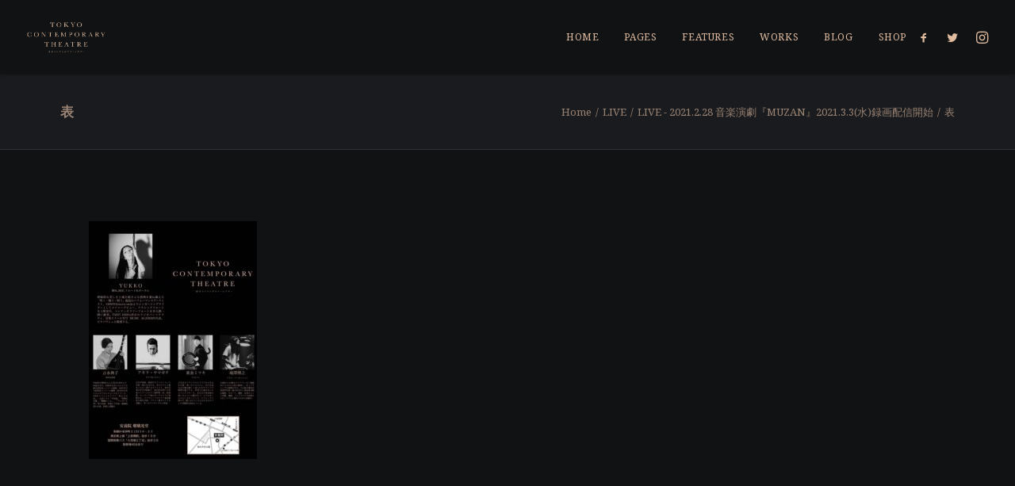

--- FILE ---
content_type: text/html; charset=UTF-8
request_url: http://t-c-t.jp/archives/74557/%E8%A1%A8
body_size: 18086
content:
<!DOCTYPE html>
<html class="no-touch" lang="ja" xmlns="http://www.w3.org/1999/xhtml">
<head>
<meta http-equiv="Content-Type" content="text/html; charset=UTF-8">
<meta name="viewport" content="width=device-width, initial-scale=1">
<link rel="profile" href="http://gmpg.org/xfn/11">
<link rel="pingback" href="http://t-c-t.jp/xmlrpc.php">
<title>表 &#8211; 東京コンテンポラリーシアター</title>
<meta name='robots' content='max-image-preview:large' />
<link rel='dns-prefetch' href='//webfonts.xserver.jp' />
<link rel='dns-prefetch' href='//www.googletagmanager.com' />
<link rel='dns-prefetch' href='//fonts.googleapis.com' />
<link rel="alternate" type="application/rss+xml" title="東京コンテンポラリーシアター &raquo; フィード" href="http://t-c-t.jp/feed" />
<link rel="alternate" type="application/rss+xml" title="東京コンテンポラリーシアター &raquo; コメントフィード" href="http://t-c-t.jp/comments/feed" />
<script type="text/javascript">
window._wpemojiSettings = {"baseUrl":"https:\/\/s.w.org\/images\/core\/emoji\/14.0.0\/72x72\/","ext":".png","svgUrl":"https:\/\/s.w.org\/images\/core\/emoji\/14.0.0\/svg\/","svgExt":".svg","source":{"concatemoji":"http:\/\/t-c-t.jp\/wp-includes\/js\/wp-emoji-release.min.js?ver=6.3.1"}};
/*! This file is auto-generated */
!function(i,n){var o,s,e;function c(e){try{var t={supportTests:e,timestamp:(new Date).valueOf()};sessionStorage.setItem(o,JSON.stringify(t))}catch(e){}}function p(e,t,n){e.clearRect(0,0,e.canvas.width,e.canvas.height),e.fillText(t,0,0);var t=new Uint32Array(e.getImageData(0,0,e.canvas.width,e.canvas.height).data),r=(e.clearRect(0,0,e.canvas.width,e.canvas.height),e.fillText(n,0,0),new Uint32Array(e.getImageData(0,0,e.canvas.width,e.canvas.height).data));return t.every(function(e,t){return e===r[t]})}function u(e,t,n){switch(t){case"flag":return n(e,"\ud83c\udff3\ufe0f\u200d\u26a7\ufe0f","\ud83c\udff3\ufe0f\u200b\u26a7\ufe0f")?!1:!n(e,"\ud83c\uddfa\ud83c\uddf3","\ud83c\uddfa\u200b\ud83c\uddf3")&&!n(e,"\ud83c\udff4\udb40\udc67\udb40\udc62\udb40\udc65\udb40\udc6e\udb40\udc67\udb40\udc7f","\ud83c\udff4\u200b\udb40\udc67\u200b\udb40\udc62\u200b\udb40\udc65\u200b\udb40\udc6e\u200b\udb40\udc67\u200b\udb40\udc7f");case"emoji":return!n(e,"\ud83e\udef1\ud83c\udffb\u200d\ud83e\udef2\ud83c\udfff","\ud83e\udef1\ud83c\udffb\u200b\ud83e\udef2\ud83c\udfff")}return!1}function f(e,t,n){var r="undefined"!=typeof WorkerGlobalScope&&self instanceof WorkerGlobalScope?new OffscreenCanvas(300,150):i.createElement("canvas"),a=r.getContext("2d",{willReadFrequently:!0}),o=(a.textBaseline="top",a.font="600 32px Arial",{});return e.forEach(function(e){o[e]=t(a,e,n)}),o}function t(e){var t=i.createElement("script");t.src=e,t.defer=!0,i.head.appendChild(t)}"undefined"!=typeof Promise&&(o="wpEmojiSettingsSupports",s=["flag","emoji"],n.supports={everything:!0,everythingExceptFlag:!0},e=new Promise(function(e){i.addEventListener("DOMContentLoaded",e,{once:!0})}),new Promise(function(t){var n=function(){try{var e=JSON.parse(sessionStorage.getItem(o));if("object"==typeof e&&"number"==typeof e.timestamp&&(new Date).valueOf()<e.timestamp+604800&&"object"==typeof e.supportTests)return e.supportTests}catch(e){}return null}();if(!n){if("undefined"!=typeof Worker&&"undefined"!=typeof OffscreenCanvas&&"undefined"!=typeof URL&&URL.createObjectURL&&"undefined"!=typeof Blob)try{var e="postMessage("+f.toString()+"("+[JSON.stringify(s),u.toString(),p.toString()].join(",")+"));",r=new Blob([e],{type:"text/javascript"}),a=new Worker(URL.createObjectURL(r),{name:"wpTestEmojiSupports"});return void(a.onmessage=function(e){c(n=e.data),a.terminate(),t(n)})}catch(e){}c(n=f(s,u,p))}t(n)}).then(function(e){for(var t in e)n.supports[t]=e[t],n.supports.everything=n.supports.everything&&n.supports[t],"flag"!==t&&(n.supports.everythingExceptFlag=n.supports.everythingExceptFlag&&n.supports[t]);n.supports.everythingExceptFlag=n.supports.everythingExceptFlag&&!n.supports.flag,n.DOMReady=!1,n.readyCallback=function(){n.DOMReady=!0}}).then(function(){return e}).then(function(){var e;n.supports.everything||(n.readyCallback(),(e=n.source||{}).concatemoji?t(e.concatemoji):e.wpemoji&&e.twemoji&&(t(e.twemoji),t(e.wpemoji)))}))}((window,document),window._wpemojiSettings);
</script>
<style type="text/css">
img.wp-smiley,
img.emoji {
	display: inline !important;
	border: none !important;
	box-shadow: none !important;
	height: 1em !important;
	width: 1em !important;
	margin: 0 0.07em !important;
	vertical-align: -0.1em !important;
	background: none !important;
	padding: 0 !important;
}
</style>
	<link rel='stylesheet' id='sbi_styles-css' href='http://t-c-t.jp/wp-content/plugins/instagram-feed/css/sbi-styles.min.css?ver=6.8.0' type='text/css' media='all' />
<link rel='stylesheet' id='wp-block-library-css' href='http://t-c-t.jp/wp-includes/css/dist/block-library/style.min.css?ver=6.3.1' type='text/css' media='all' />
<style id='classic-theme-styles-inline-css' type='text/css'>
/*! This file is auto-generated */
.wp-block-button__link{color:#fff;background-color:#32373c;border-radius:9999px;box-shadow:none;text-decoration:none;padding:calc(.667em + 2px) calc(1.333em + 2px);font-size:1.125em}.wp-block-file__button{background:#32373c;color:#fff;text-decoration:none}
</style>
<style id='global-styles-inline-css' type='text/css'>
body{--wp--preset--color--black: #000000;--wp--preset--color--cyan-bluish-gray: #abb8c3;--wp--preset--color--white: #ffffff;--wp--preset--color--pale-pink: #f78da7;--wp--preset--color--vivid-red: #cf2e2e;--wp--preset--color--luminous-vivid-orange: #ff6900;--wp--preset--color--luminous-vivid-amber: #fcb900;--wp--preset--color--light-green-cyan: #7bdcb5;--wp--preset--color--vivid-green-cyan: #00d084;--wp--preset--color--pale-cyan-blue: #8ed1fc;--wp--preset--color--vivid-cyan-blue: #0693e3;--wp--preset--color--vivid-purple: #9b51e0;--wp--preset--gradient--vivid-cyan-blue-to-vivid-purple: linear-gradient(135deg,rgba(6,147,227,1) 0%,rgb(155,81,224) 100%);--wp--preset--gradient--light-green-cyan-to-vivid-green-cyan: linear-gradient(135deg,rgb(122,220,180) 0%,rgb(0,208,130) 100%);--wp--preset--gradient--luminous-vivid-amber-to-luminous-vivid-orange: linear-gradient(135deg,rgba(252,185,0,1) 0%,rgba(255,105,0,1) 100%);--wp--preset--gradient--luminous-vivid-orange-to-vivid-red: linear-gradient(135deg,rgba(255,105,0,1) 0%,rgb(207,46,46) 100%);--wp--preset--gradient--very-light-gray-to-cyan-bluish-gray: linear-gradient(135deg,rgb(238,238,238) 0%,rgb(169,184,195) 100%);--wp--preset--gradient--cool-to-warm-spectrum: linear-gradient(135deg,rgb(74,234,220) 0%,rgb(151,120,209) 20%,rgb(207,42,186) 40%,rgb(238,44,130) 60%,rgb(251,105,98) 80%,rgb(254,248,76) 100%);--wp--preset--gradient--blush-light-purple: linear-gradient(135deg,rgb(255,206,236) 0%,rgb(152,150,240) 100%);--wp--preset--gradient--blush-bordeaux: linear-gradient(135deg,rgb(254,205,165) 0%,rgb(254,45,45) 50%,rgb(107,0,62) 100%);--wp--preset--gradient--luminous-dusk: linear-gradient(135deg,rgb(255,203,112) 0%,rgb(199,81,192) 50%,rgb(65,88,208) 100%);--wp--preset--gradient--pale-ocean: linear-gradient(135deg,rgb(255,245,203) 0%,rgb(182,227,212) 50%,rgb(51,167,181) 100%);--wp--preset--gradient--electric-grass: linear-gradient(135deg,rgb(202,248,128) 0%,rgb(113,206,126) 100%);--wp--preset--gradient--midnight: linear-gradient(135deg,rgb(2,3,129) 0%,rgb(40,116,252) 100%);--wp--preset--font-size--small: 13px;--wp--preset--font-size--medium: 20px;--wp--preset--font-size--large: 36px;--wp--preset--font-size--x-large: 42px;--wp--preset--spacing--20: 0.44rem;--wp--preset--spacing--30: 0.67rem;--wp--preset--spacing--40: 1rem;--wp--preset--spacing--50: 1.5rem;--wp--preset--spacing--60: 2.25rem;--wp--preset--spacing--70: 3.38rem;--wp--preset--spacing--80: 5.06rem;--wp--preset--shadow--natural: 6px 6px 9px rgba(0, 0, 0, 0.2);--wp--preset--shadow--deep: 12px 12px 50px rgba(0, 0, 0, 0.4);--wp--preset--shadow--sharp: 6px 6px 0px rgba(0, 0, 0, 0.2);--wp--preset--shadow--outlined: 6px 6px 0px -3px rgba(255, 255, 255, 1), 6px 6px rgba(0, 0, 0, 1);--wp--preset--shadow--crisp: 6px 6px 0px rgba(0, 0, 0, 1);}:where(.is-layout-flex){gap: 0.5em;}:where(.is-layout-grid){gap: 0.5em;}body .is-layout-flow > .alignleft{float: left;margin-inline-start: 0;margin-inline-end: 2em;}body .is-layout-flow > .alignright{float: right;margin-inline-start: 2em;margin-inline-end: 0;}body .is-layout-flow > .aligncenter{margin-left: auto !important;margin-right: auto !important;}body .is-layout-constrained > .alignleft{float: left;margin-inline-start: 0;margin-inline-end: 2em;}body .is-layout-constrained > .alignright{float: right;margin-inline-start: 2em;margin-inline-end: 0;}body .is-layout-constrained > .aligncenter{margin-left: auto !important;margin-right: auto !important;}body .is-layout-constrained > :where(:not(.alignleft):not(.alignright):not(.alignfull)){max-width: var(--wp--style--global--content-size);margin-left: auto !important;margin-right: auto !important;}body .is-layout-constrained > .alignwide{max-width: var(--wp--style--global--wide-size);}body .is-layout-flex{display: flex;}body .is-layout-flex{flex-wrap: wrap;align-items: center;}body .is-layout-flex > *{margin: 0;}body .is-layout-grid{display: grid;}body .is-layout-grid > *{margin: 0;}:where(.wp-block-columns.is-layout-flex){gap: 2em;}:where(.wp-block-columns.is-layout-grid){gap: 2em;}:where(.wp-block-post-template.is-layout-flex){gap: 1.25em;}:where(.wp-block-post-template.is-layout-grid){gap: 1.25em;}.has-black-color{color: var(--wp--preset--color--black) !important;}.has-cyan-bluish-gray-color{color: var(--wp--preset--color--cyan-bluish-gray) !important;}.has-white-color{color: var(--wp--preset--color--white) !important;}.has-pale-pink-color{color: var(--wp--preset--color--pale-pink) !important;}.has-vivid-red-color{color: var(--wp--preset--color--vivid-red) !important;}.has-luminous-vivid-orange-color{color: var(--wp--preset--color--luminous-vivid-orange) !important;}.has-luminous-vivid-amber-color{color: var(--wp--preset--color--luminous-vivid-amber) !important;}.has-light-green-cyan-color{color: var(--wp--preset--color--light-green-cyan) !important;}.has-vivid-green-cyan-color{color: var(--wp--preset--color--vivid-green-cyan) !important;}.has-pale-cyan-blue-color{color: var(--wp--preset--color--pale-cyan-blue) !important;}.has-vivid-cyan-blue-color{color: var(--wp--preset--color--vivid-cyan-blue) !important;}.has-vivid-purple-color{color: var(--wp--preset--color--vivid-purple) !important;}.has-black-background-color{background-color: var(--wp--preset--color--black) !important;}.has-cyan-bluish-gray-background-color{background-color: var(--wp--preset--color--cyan-bluish-gray) !important;}.has-white-background-color{background-color: var(--wp--preset--color--white) !important;}.has-pale-pink-background-color{background-color: var(--wp--preset--color--pale-pink) !important;}.has-vivid-red-background-color{background-color: var(--wp--preset--color--vivid-red) !important;}.has-luminous-vivid-orange-background-color{background-color: var(--wp--preset--color--luminous-vivid-orange) !important;}.has-luminous-vivid-amber-background-color{background-color: var(--wp--preset--color--luminous-vivid-amber) !important;}.has-light-green-cyan-background-color{background-color: var(--wp--preset--color--light-green-cyan) !important;}.has-vivid-green-cyan-background-color{background-color: var(--wp--preset--color--vivid-green-cyan) !important;}.has-pale-cyan-blue-background-color{background-color: var(--wp--preset--color--pale-cyan-blue) !important;}.has-vivid-cyan-blue-background-color{background-color: var(--wp--preset--color--vivid-cyan-blue) !important;}.has-vivid-purple-background-color{background-color: var(--wp--preset--color--vivid-purple) !important;}.has-black-border-color{border-color: var(--wp--preset--color--black) !important;}.has-cyan-bluish-gray-border-color{border-color: var(--wp--preset--color--cyan-bluish-gray) !important;}.has-white-border-color{border-color: var(--wp--preset--color--white) !important;}.has-pale-pink-border-color{border-color: var(--wp--preset--color--pale-pink) !important;}.has-vivid-red-border-color{border-color: var(--wp--preset--color--vivid-red) !important;}.has-luminous-vivid-orange-border-color{border-color: var(--wp--preset--color--luminous-vivid-orange) !important;}.has-luminous-vivid-amber-border-color{border-color: var(--wp--preset--color--luminous-vivid-amber) !important;}.has-light-green-cyan-border-color{border-color: var(--wp--preset--color--light-green-cyan) !important;}.has-vivid-green-cyan-border-color{border-color: var(--wp--preset--color--vivid-green-cyan) !important;}.has-pale-cyan-blue-border-color{border-color: var(--wp--preset--color--pale-cyan-blue) !important;}.has-vivid-cyan-blue-border-color{border-color: var(--wp--preset--color--vivid-cyan-blue) !important;}.has-vivid-purple-border-color{border-color: var(--wp--preset--color--vivid-purple) !important;}.has-vivid-cyan-blue-to-vivid-purple-gradient-background{background: var(--wp--preset--gradient--vivid-cyan-blue-to-vivid-purple) !important;}.has-light-green-cyan-to-vivid-green-cyan-gradient-background{background: var(--wp--preset--gradient--light-green-cyan-to-vivid-green-cyan) !important;}.has-luminous-vivid-amber-to-luminous-vivid-orange-gradient-background{background: var(--wp--preset--gradient--luminous-vivid-amber-to-luminous-vivid-orange) !important;}.has-luminous-vivid-orange-to-vivid-red-gradient-background{background: var(--wp--preset--gradient--luminous-vivid-orange-to-vivid-red) !important;}.has-very-light-gray-to-cyan-bluish-gray-gradient-background{background: var(--wp--preset--gradient--very-light-gray-to-cyan-bluish-gray) !important;}.has-cool-to-warm-spectrum-gradient-background{background: var(--wp--preset--gradient--cool-to-warm-spectrum) !important;}.has-blush-light-purple-gradient-background{background: var(--wp--preset--gradient--blush-light-purple) !important;}.has-blush-bordeaux-gradient-background{background: var(--wp--preset--gradient--blush-bordeaux) !important;}.has-luminous-dusk-gradient-background{background: var(--wp--preset--gradient--luminous-dusk) !important;}.has-pale-ocean-gradient-background{background: var(--wp--preset--gradient--pale-ocean) !important;}.has-electric-grass-gradient-background{background: var(--wp--preset--gradient--electric-grass) !important;}.has-midnight-gradient-background{background: var(--wp--preset--gradient--midnight) !important;}.has-small-font-size{font-size: var(--wp--preset--font-size--small) !important;}.has-medium-font-size{font-size: var(--wp--preset--font-size--medium) !important;}.has-large-font-size{font-size: var(--wp--preset--font-size--large) !important;}.has-x-large-font-size{font-size: var(--wp--preset--font-size--x-large) !important;}
.wp-block-navigation a:where(:not(.wp-element-button)){color: inherit;}
:where(.wp-block-post-template.is-layout-flex){gap: 1.25em;}:where(.wp-block-post-template.is-layout-grid){gap: 1.25em;}
:where(.wp-block-columns.is-layout-flex){gap: 2em;}:where(.wp-block-columns.is-layout-grid){gap: 2em;}
.wp-block-pullquote{font-size: 1.5em;line-height: 1.6;}
</style>
<link rel='stylesheet' id='uncodefont-google-css' href='//fonts.googleapis.com/css?family=Noto+Serif%3Aregular%2Citalic%2C700%2C700italic&#038;subset=greek%2Cvietnamese%2Ccyrillic%2Cgreek-ext%2Clatin%2Ccyrillic-ext%2Clatin-ext&#038;ver=2.8.5' type='text/css' media='all' />
<link rel='stylesheet' id='uncode-privacy-css' href='http://t-c-t.jp/wp-content/plugins/uncode-privacy/assets/css/uncode-privacy-public.css?ver=2.2.5' type='text/css' media='all' />
<style id='akismet-widget-style-inline-css' type='text/css'>

			.a-stats {
				--akismet-color-mid-green: #357b49;
				--akismet-color-white: #fff;
				--akismet-color-light-grey: #f6f7f7;

				max-width: 350px;
				width: auto;
			}

			.a-stats * {
				all: unset;
				box-sizing: border-box;
			}

			.a-stats strong {
				font-weight: 600;
			}

			.a-stats a.a-stats__link,
			.a-stats a.a-stats__link:visited,
			.a-stats a.a-stats__link:active {
				background: var(--akismet-color-mid-green);
				border: none;
				box-shadow: none;
				border-radius: 8px;
				color: var(--akismet-color-white);
				cursor: pointer;
				display: block;
				font-family: -apple-system, BlinkMacSystemFont, 'Segoe UI', 'Roboto', 'Oxygen-Sans', 'Ubuntu', 'Cantarell', 'Helvetica Neue', sans-serif;
				font-weight: 500;
				padding: 12px;
				text-align: center;
				text-decoration: none;
				transition: all 0.2s ease;
			}

			/* Extra specificity to deal with TwentyTwentyOne focus style */
			.widget .a-stats a.a-stats__link:focus {
				background: var(--akismet-color-mid-green);
				color: var(--akismet-color-white);
				text-decoration: none;
			}

			.a-stats a.a-stats__link:hover {
				filter: brightness(110%);
				box-shadow: 0 4px 12px rgba(0, 0, 0, 0.06), 0 0 2px rgba(0, 0, 0, 0.16);
			}

			.a-stats .count {
				color: var(--akismet-color-white);
				display: block;
				font-size: 1.5em;
				line-height: 1.4;
				padding: 0 13px;
				white-space: nowrap;
			}
		
</style>
<link rel='stylesheet' id='uncode-style-css' href='http://t-c-t.jp/wp-content/themes/uncode/library/css/style.css?ver=3144480' type='text/css' media='all' />
<style id='uncode-style-inline-css' type='text/css'>

@media (min-width: 960px) { .limit-width { max-width: 1200px; margin: auto;}}
.menu-primary ul.menu-smart > li > a, .menu-primary ul.menu-smart li.dropdown > a, .menu-primary ul.menu-smart li.mega-menu > a, .vmenu-container ul.menu-smart > li > a, .vmenu-container ul.menu-smart li.dropdown > a { text-transform: uppercase; }
#changer-back-color { transition: background-color 1000ms cubic-bezier(0.25, 1, 0.5, 1) !important; } #changer-back-color > div { transition: opacity 1000ms cubic-bezier(0.25, 1, 0.5, 1) !important; } body.bg-changer-init.disable-hover .main-wrapper .style-light,  body.bg-changer-init.disable-hover .main-wrapper .style-light h1,  body.bg-changer-init.disable-hover .main-wrapper .style-light h2, body.bg-changer-init.disable-hover .main-wrapper .style-light h3, body.bg-changer-init.disable-hover .main-wrapper .style-light h4, body.bg-changer-init.disable-hover .main-wrapper .style-light h5, body.bg-changer-init.disable-hover .main-wrapper .style-light h6, body.bg-changer-init.disable-hover .main-wrapper .style-light a, body.bg-changer-init.disable-hover .main-wrapper .style-dark, body.bg-changer-init.disable-hover .main-wrapper .style-dark h1, body.bg-changer-init.disable-hover .main-wrapper .style-dark h2, body.bg-changer-init.disable-hover .main-wrapper .style-dark h3, body.bg-changer-init.disable-hover .main-wrapper .style-dark h4, body.bg-changer-init.disable-hover .main-wrapper .style-dark h5, body.bg-changer-init.disable-hover .main-wrapper .style-dark h6, body.bg-changer-init.disable-hover .main-wrapper .style-dark a { transition: color 1000ms cubic-bezier(0.25, 1, 0.5, 1) !important; }
</style>
<link rel='stylesheet' id='uncode-icons-css' href='http://t-c-t.jp/wp-content/themes/uncode/library/css/uncode-icons.css?ver=3144480' type='text/css' media='all' />
<link rel='stylesheet' id='uncode-custom-style-css' href='http://t-c-t.jp/wp-content/themes/uncode/library/css/style-custom.css?ver=3144480' type='text/css' media='all' />
<script type='text/javascript' src='http://t-c-t.jp/wp-includes/js/jquery/jquery.min.js?ver=3.7.0' id='jquery-core-js'></script>
<script type='text/javascript' src='http://t-c-t.jp/wp-includes/js/jquery/jquery-migrate.min.js?ver=3.4.1' id='jquery-migrate-js'></script>
<script type='text/javascript' src='//webfonts.xserver.jp/js/xserverv3.js?fadein=0&#038;ver=2.0.8' id='typesquare_std-js'></script>
<script type='text/javascript' src='/wp-content/themes/uncode/library/js/ai-uncode.js' id='uncodeAI' data-home='/' data-path='/' data-breakpoints-images='258,516,720,1032,1440,2064,2880' id='ai-uncode-js'></script>
<script type='text/javascript' id='uncode-init-js-extra'>
/* <![CDATA[ */
var SiteParameters = {"days":"days","hours":"hours","minutes":"minutes","seconds":"seconds","constant_scroll":"on","scroll_speed":"2","parallax_factor":"0.25","loading":"Loading\u2026","slide_name":"slide","slide_footer":"footer","ajax_url":"http:\/\/t-c-t.jp\/wp-admin\/admin-ajax.php","nonce_adaptive_images":"4a2fa6b11f","nonce_srcset_async":"f6830f2e92","enable_debug":"","block_mobile_videos":"","is_frontend_editor":"","main_width":["1200","px"],"mobile_parallax_allowed":"","listen_for_screen_update":"1","wireframes_plugin_active":"","sticky_elements":"off","lazyload_type":"","resize_quality":"90","register_metadata":"","bg_changer_time":"1000","update_wc_fragments":"1","optimize_shortpixel_image":"","menu_mobile_offcanvas_gap":"45","custom_cursor_selector":"[href], .trigger-overlay, .owl-next, .owl-prev, .owl-dot, input[type=\"submit\"], input[type=\"checkbox\"], button[type=\"submit\"], a[class^=\"ilightbox\"], .ilightbox-thumbnail, .ilightbox-prev, .ilightbox-next, .overlay-close, .unmodal-close, .qty-inset > span, .share-button li, .uncode-post-titles .tmb.tmb-click-area, .btn-link, .tmb-click-row .t-inside, .lg-outer button, .lg-thumb img, a[data-lbox], .uncode-close-offcanvas-overlay","mobile_parallax_animation":"","lbox_enhanced":"","native_media_player":"1","vimeoPlayerParams":"?autoplay=0","ajax_filter_key_search":"key","ajax_filter_key_unfilter":"unfilter","index_pagination_scroll_to":"","uncode_wc_popup_cart_qty":"","uncode_adaptive":"1","ai_breakpoints":"258,516,720,1032,1440,2064,2880"};
/* ]]> */
</script>
<script type='text/javascript' src='http://t-c-t.jp/wp-content/themes/uncode/library/js/init.js?ver=3144480' id='uncode-init-js'></script>

<!-- Site Kit によって追加された Google タグ（gtag.js）スニペット -->

<!-- Google アナリティクス スニペット (Site Kit が追加) -->
<script type='text/javascript' src='https://www.googletagmanager.com/gtag/js?id=GT-NF7DJZR' id='google_gtagjs-js' async></script>
<script id="google_gtagjs-js-after" type="text/javascript">
window.dataLayer = window.dataLayer || [];function gtag(){dataLayer.push(arguments);}
gtag("set","linker",{"domains":["t-c-t.jp"]});
gtag("js", new Date());
gtag("set", "developer_id.dZTNiMT", true);
gtag("config", "GT-NF7DJZR");
 window._googlesitekit = window._googlesitekit || {}; window._googlesitekit.throttledEvents = []; window._googlesitekit.gtagEvent = (name, data) => { var key = JSON.stringify( { name, data } ); if ( !! window._googlesitekit.throttledEvents[ key ] ) { return; } window._googlesitekit.throttledEvents[ key ] = true; setTimeout( () => { delete window._googlesitekit.throttledEvents[ key ]; }, 5 ); gtag( "event", name, { ...data, event_source: "site-kit" } ); }
</script>

<!-- Site Kit によって追加された終了 Google タグ（gtag.js）スニペット -->
<script></script><link rel="https://api.w.org/" href="http://t-c-t.jp/wp-json/" /><link rel="alternate" type="application/json" href="http://t-c-t.jp/wp-json/wp/v2/media/74559" /><link rel="EditURI" type="application/rsd+xml" title="RSD" href="http://t-c-t.jp/xmlrpc.php?rsd" />
<meta name="generator" content="WordPress 6.3.1" />
<link rel='shortlink' href='http://t-c-t.jp/?p=74559' />
<link rel="alternate" type="application/json+oembed" href="http://t-c-t.jp/wp-json/oembed/1.0/embed?url=http%3A%2F%2Ft-c-t.jp%2Farchives%2F74557%2F%25e8%25a1%25a8" />
<link rel="alternate" type="text/xml+oembed" href="http://t-c-t.jp/wp-json/oembed/1.0/embed?url=http%3A%2F%2Ft-c-t.jp%2Farchives%2F74557%2F%25e8%25a1%25a8&#038;format=xml" />
<meta name="cdp-version" content="1.5.0" /><meta name="generator" content="Site Kit by Google 1.151.0" /><style type='text/css'>
h1,h2,h3,.entry-title{ font-family: "A1明朝";}h4,h5,h6{ font-family: "A1明朝";}.hentry,.entry-content p,.post-inner.entry-content p{ font-family: "黎ミン M";}strong,b{ font-family: "リュウミン B-KL";}</style>
<style type="text/css">.recentcomments a{display:inline !important;padding:0 !important;margin:0 !important;}</style><meta name="generator" content="Powered by Slider Revolution 6.7.32 - responsive, Mobile-Friendly Slider Plugin for WordPress with comfortable drag and drop interface." />
<script>function setREVStartSize(e){
			//window.requestAnimationFrame(function() {
				window.RSIW = window.RSIW===undefined ? window.innerWidth : window.RSIW;
				window.RSIH = window.RSIH===undefined ? window.innerHeight : window.RSIH;
				try {
					var pw = document.getElementById(e.c).parentNode.offsetWidth,
						newh;
					pw = pw===0 || isNaN(pw) || (e.l=="fullwidth" || e.layout=="fullwidth") ? window.RSIW : pw;
					e.tabw = e.tabw===undefined ? 0 : parseInt(e.tabw);
					e.thumbw = e.thumbw===undefined ? 0 : parseInt(e.thumbw);
					e.tabh = e.tabh===undefined ? 0 : parseInt(e.tabh);
					e.thumbh = e.thumbh===undefined ? 0 : parseInt(e.thumbh);
					e.tabhide = e.tabhide===undefined ? 0 : parseInt(e.tabhide);
					e.thumbhide = e.thumbhide===undefined ? 0 : parseInt(e.thumbhide);
					e.mh = e.mh===undefined || e.mh=="" || e.mh==="auto" ? 0 : parseInt(e.mh,0);
					if(e.layout==="fullscreen" || e.l==="fullscreen")
						newh = Math.max(e.mh,window.RSIH);
					else{
						e.gw = Array.isArray(e.gw) ? e.gw : [e.gw];
						for (var i in e.rl) if (e.gw[i]===undefined || e.gw[i]===0) e.gw[i] = e.gw[i-1];
						e.gh = e.el===undefined || e.el==="" || (Array.isArray(e.el) && e.el.length==0)? e.gh : e.el;
						e.gh = Array.isArray(e.gh) ? e.gh : [e.gh];
						for (var i in e.rl) if (e.gh[i]===undefined || e.gh[i]===0) e.gh[i] = e.gh[i-1];
											
						var nl = new Array(e.rl.length),
							ix = 0,
							sl;
						e.tabw = e.tabhide>=pw ? 0 : e.tabw;
						e.thumbw = e.thumbhide>=pw ? 0 : e.thumbw;
						e.tabh = e.tabhide>=pw ? 0 : e.tabh;
						e.thumbh = e.thumbhide>=pw ? 0 : e.thumbh;
						for (var i in e.rl) nl[i] = e.rl[i]<window.RSIW ? 0 : e.rl[i];
						sl = nl[0];
						for (var i in nl) if (sl>nl[i] && nl[i]>0) { sl = nl[i]; ix=i;}
						var m = pw>(e.gw[ix]+e.tabw+e.thumbw) ? 1 : (pw-(e.tabw+e.thumbw)) / (e.gw[ix]);
						newh =  (e.gh[ix] * m) + (e.tabh + e.thumbh);
					}
					var el = document.getElementById(e.c);
					if (el!==null && el) el.style.height = newh+"px";
					el = document.getElementById(e.c+"_wrapper");
					if (el!==null && el) {
						el.style.height = newh+"px";
						el.style.display = "block";
					}
				} catch(e){
					console.log("Failure at Presize of Slider:" + e)
				}
			//});
		  };</script>
<noscript><style> .wpb_animate_when_almost_visible { opacity: 1; }</style></noscript></head>
<body class="attachment attachment-template-default single single-attachment postid-74559 attachmentid-74559 attachment-jpeg  style-color-xsdn-bg hormenu-position-left megamenu-full-submenu hmenu hmenu-position-right header-full-width main-center-align menu-mobile-transparent textual-accent-color menu-sticky-mobile menu-mobile-centered menu-mobile-animated mobile-parallax-not-allowed ilb-no-bounce unreg qw-body-scroll-disabled no-qty-fx wpb-js-composer js-comp-ver-8.4.1 vc_responsive" data-border="0">
		<div id="vh_layout_help"></div><div class="body-borders" data-border="0"><div class="top-border body-border-shadow"></div><div class="right-border body-border-shadow"></div><div class="bottom-border body-border-shadow"></div><div class="left-border body-border-shadow"></div><div class="top-border style-dark-bg"></div><div class="right-border style-dark-bg"></div><div class="bottom-border style-dark-bg"></div><div class="left-border style-dark-bg"></div></div>	<div class="box-wrapper">
		<div class="box-container">
		<script type="text/javascript" id="initBox">UNCODE.initBox();</script>
		<div class="menu-wrapper menu-shrink menu-hide-only menu-sticky-mobile menu-no-arrows">
													
													<header id="masthead" class="navbar menu-primary menu-dark submenu-dark menu-transparent menu-add-padding style-dark-original single-h-padding menu-absolute menu-animated menu-with-logo">
														<div class="menu-container menu-hide style-color-nhtu-bg menu-no-borders menu-shadows">
															<div class="row-menu">
																<div class="row-menu-inner">
																	<div id="logo-container-mobile" class="col-lg-0 logo-container middle">
																		<div id="main-logo" class="navbar-header style-dark">
																			<a href="http://t-c-t.jp/" class="navbar-brand" data-minheight="14"><div class="logo-image main-logo logo-skinnable" data-maxheight="40" style="height: 40px;"><img decoding="async" src="http://t-c-t.jp/wp-content/uploads/2018/12/logo.png" alt="logo" width="1381" height="549" class="img-responsive" /></div></a>
																		</div>
																		<div class="mmb-container"><div class="mobile-additional-icons"></div><div class="mobile-menu-button mobile-menu-button-dark lines-button"><span class="lines"><span></span></span></div></div>
																	</div>
																	<div class="col-lg-12 main-menu-container middle">
																		<div class="menu-horizontal menu-dd-shadow-lg ">
																			<div class="menu-horizontal-inner">
																				<div class="nav navbar-nav navbar-main navbar-nav-first"><ul id="menu-main-menu" class="menu-primary-inner menu-smart sm"><li id="menu-item-73419" class="menu-item menu-item-type-custom menu-item-object-custom menu-item-has-children menu-item-73419 dropdown menu-item-link"><a title="Home" href="#" data-toggle="dropdown" class="dropdown-toggle" data-type="title">Home<i class="fa fa-angle-down fa-dropdown"></i></a>
<ul role="menu" class="drop-menu">
	<li id="menu-item-73423" class="menu-item menu-item-type-custom menu-item-object-custom menu-item-73423"><a title="Classic" href="#">Classic<i class="fa fa-angle-right fa-dropdown"></i></a></li>
	<li id="menu-item-73422" class="menu-item menu-item-type-custom menu-item-object-custom menu-item-73422"><a title="Creative" href="#">Creative<i class="fa fa-angle-right fa-dropdown"></i></a></li>
	<li id="menu-item-73424" class="menu-item menu-item-type-custom menu-item-object-custom menu-item-73424"><a title="Portfolio" href="#">Portfolio<i class="fa fa-angle-right fa-dropdown"></i></a></li>
	<li id="menu-item-73421" class="menu-item menu-item-type-custom menu-item-object-custom menu-item-73421"><a title="Blog" href="#">Blog<i class="fa fa-angle-right fa-dropdown"></i></a></li>
	<li id="menu-item-73420" class="menu-item menu-item-type-custom menu-item-object-custom menu-item-73420"><a title="Shop" href="#">Shop<i class="fa fa-angle-right fa-dropdown"></i></a></li>
</ul>
</li>
<li id="menu-item-73433" class="menu-item menu-item-type-custom menu-item-object-custom menu-item-has-children menu-item-73433 dropdown menu-item-link"><a title="Pages" href="#" data-toggle="dropdown" class="dropdown-toggle" data-type="title">Pages<i class="fa fa-angle-down fa-dropdown"></i></a>
<ul role="menu" class="drop-menu">
	<li id="menu-item-73389" class="menu-item menu-item-type-custom menu-item-object-custom menu-item-73389"><a title="About" href="#">About<i class="fa fa-angle-right fa-dropdown"></i></a></li>
	<li id="menu-item-73390" class="menu-item menu-item-type-custom menu-item-object-custom menu-item-73390"><a title="Contact" href="#">Contact<i class="fa fa-angle-right fa-dropdown"></i></a></li>
	<li id="menu-item-73430" class="menu-item menu-item-type-custom menu-item-object-custom menu-item-73430"><a title="Services" href="#">Services<i class="fa fa-angle-right fa-dropdown"></i></a></li>
	<li id="menu-item-73395" class="menu-item menu-item-type-custom menu-item-object-custom menu-item-has-children menu-item-73395 dropdown"><a title="Utility" href="#" data-type="title">Utility<i class="fa fa-angle-down fa-dropdown"></i></a>
	<ul role="menu" class="drop-menu">
		<li id="menu-item-73418" class="menu-item menu-item-type-custom menu-item-object-custom menu-item-73418"><a title="Custom 404" href="https://undsgn.com/uncode/error-test">Custom 404<i class="fa fa-angle-right fa-dropdown"></i></a></li>
		<li id="menu-item-73409" class="menu-item menu-item-type-custom menu-item-object-custom menu-item-73409"><a title="Custom Search Results" href="/uncode/?s=lorem">Custom Search Results<i class="fa fa-angle-right fa-dropdown"></i></a></li>
		<li id="menu-item-73438" class="menu-item menu-item-type-custom menu-item-object-custom menu-item-73438"><a title="Custom Author" href="https://undsgn.com/uncode/author/john-doe/">Custom Author<i class="fa fa-angle-right fa-dropdown"></i></a></li>
	</ul>
</li>
	<li id="menu-item-73431" class="menu-item menu-item-type-custom menu-item-object-custom menu-item-73431"><a title="Product" href="#">Product<i class="fa fa-angle-right fa-dropdown"></i></a></li>
</ul>
</li>
<li id="menu-item-73434" class="menu-item menu-item-type-custom menu-item-object-custom menu-item-has-children menu-item-73434 dropdown menu-item-link"><a title="Features" href="#" data-toggle="dropdown" class="dropdown-toggle" data-type="title">Features<i class="fa fa-angle-down fa-dropdown"></i></a>
<ul role="menu" class="drop-menu">
	<li id="menu-item-73384" class="menu-item menu-item-type-custom menu-item-object-custom menu-item-73384"><a title="Base HTML" href="#">Base HTML<i class="fa fa-angle-right fa-dropdown"></i></a></li>
	<li id="menu-item-73385" class="menu-item menu-item-type-custom menu-item-object-custom menu-item-73385"><a title="Grid &amp; Gallery" href="#">Grid &#038; Gallery<i class="fa fa-angle-right fa-dropdown"></i></a></li>
	<li id="menu-item-73403" class="menu-item menu-item-type-custom menu-item-object-custom menu-item-73403"><a title="Interactive" href="#">Interactive<i class="fa fa-angle-right fa-dropdown"></i></a></li>
	<li id="menu-item-73387" class="menu-item menu-item-type-custom menu-item-object-custom menu-item-73387"><a title="Headers" href="#">Headers<i class="fa fa-angle-right fa-dropdown"></i></a></li>
	<li id="menu-item-73386" class="menu-item menu-item-type-custom menu-item-object-custom menu-item-73386"><a title="And more..." href="#">And more&#8230;<i class="fa fa-angle-right fa-dropdown"></i></a></li>
</ul>
</li>
<li id="menu-item-73435" class="menu-item menu-item-type-custom menu-item-object-custom menu-item-has-children menu-item-73435 dropdown menu-item-link"><a title="Works" href="#" data-toggle="dropdown" class="dropdown-toggle" data-type="title">Works<i class="fa fa-angle-down fa-dropdown"></i></a>
<ul role="menu" class="drop-menu">
	<li id="menu-item-73394" class="menu-item menu-item-type-custom menu-item-object-custom menu-item-73394"><a title="Full-Width Layouts" href="#">Full-Width Layouts<i class="fa fa-angle-right fa-dropdown"></i></a></li>
	<li id="menu-item-73391" class="menu-item menu-item-type-custom menu-item-object-custom menu-item-73391"><a title="Boxed Layouts" href="#">Boxed Layouts<i class="fa fa-angle-right fa-dropdown"></i></a></li>
	<li id="menu-item-73393" class="menu-item menu-item-type-custom menu-item-object-custom menu-item-has-children menu-item-73393 dropdown"><a title="Project Centered" href="#" data-type="title">Project Centered<i class="fa fa-angle-down fa-dropdown"></i></a>
	<ul role="menu" class="drop-menu">
		<li id="menu-item-73557" class="menu-item menu-item-type-post_type menu-item-object-portfolio menu-item-73557"><a title="Centered Custom-One" href="http://t-c-t.jp/portfolio/centered-custom-one">Centered Custom-One<i class="fa fa-angle-right fa-dropdown"></i></a></li>
		<li id="menu-item-73556" class="menu-item menu-item-type-post_type menu-item-object-portfolio menu-item-73556"><a title="Centered Custom-Two" href="http://t-c-t.jp/portfolio/centered-custom-two">Centered Custom-Two<i class="fa fa-angle-right fa-dropdown"></i></a></li>
		<li id="menu-item-73539" class="menu-item menu-item-type-post_type menu-item-object-portfolio menu-item-73539"><a title="Centered Media Stack" href="http://t-c-t.jp/portfolio/centered-stack">Centered Media Stack<i class="fa fa-angle-right fa-dropdown"></i></a></li>
		<li id="menu-item-73558" class="menu-item menu-item-type-post_type menu-item-object-portfolio menu-item-73558"><a title="Centered Media Gallery" href="http://t-c-t.jp/portfolio/centered-gallery">Centered Media Gallery<i class="fa fa-angle-right fa-dropdown"></i></a></li>
		<li id="menu-item-73538" class="menu-item menu-item-type-post_type menu-item-object-portfolio menu-item-73538"><a title="Centered Media Slides" href="http://t-c-t.jp/portfolio/centered-slides">Centered Media Slides<i class="fa fa-angle-right fa-dropdown"></i></a></li>
		<li id="menu-item-73544" class="menu-item menu-item-type-post_type menu-item-object-portfolio menu-item-73544"><a title="Centered Media Stack Full-Width" href="http://t-c-t.jp/portfolio/centered-stack-full-width">Centered Media Stack Full-Width<i class="fa fa-angle-right fa-dropdown"></i></a></li>
		<li id="menu-item-73560" class="menu-item menu-item-type-post_type menu-item-object-portfolio menu-item-73560"><a title="Centered Media Gallery Full-Width" href="http://t-c-t.jp/portfolio/centered-gallery-full-width">Centered Media Gallery Full-Width<i class="fa fa-angle-right fa-dropdown"></i></a></li>
		<li id="menu-item-73546" class="menu-item menu-item-type-post_type menu-item-object-portfolio menu-item-73546"><a title="Centered Media Slides Full-Width" href="http://t-c-t.jp/portfolio/centered-slides-full-width">Centered Media Slides Full-Width<i class="fa fa-angle-right fa-dropdown"></i></a></li>
	</ul>
</li>
	<li id="menu-item-73392" class="menu-item menu-item-type-custom menu-item-object-custom menu-item-has-children menu-item-73392 dropdown"><a title="Project Sidebar" href="#" data-type="title">Project Sidebar<i class="fa fa-angle-down fa-dropdown"></i></a>
	<ul role="menu" class="drop-menu">
		<li id="menu-item-73555" class="menu-item menu-item-type-post_type menu-item-object-portfolio menu-item-73555"><a title="Sidebar Custom-One" href="http://t-c-t.jp/portfolio/sidebar-custom-one">Sidebar Custom-One<i class="fa fa-angle-right fa-dropdown"></i></a></li>
		<li id="menu-item-73543" class="menu-item menu-item-type-post_type menu-item-object-portfolio menu-item-73543"><a title="Sidebar Custom-Two" href="http://t-c-t.jp/portfolio/sidebar-custom-two">Sidebar Custom-Two<i class="fa fa-angle-right fa-dropdown"></i></a></li>
		<li id="menu-item-73545" class="menu-item menu-item-type-post_type menu-item-object-portfolio menu-item-73545"><a title="Sidebar Media Stack" href="http://t-c-t.jp/portfolio/sidebar-stack">Sidebar Media Stack<i class="fa fa-angle-right fa-dropdown"></i></a></li>
		<li id="menu-item-73541" class="menu-item menu-item-type-post_type menu-item-object-portfolio menu-item-73541"><a title="Sidebar Media Gallery" href="http://t-c-t.jp/portfolio/sidebar-gallery">Sidebar Media Gallery<i class="fa fa-angle-right fa-dropdown"></i></a></li>
		<li id="menu-item-73542" class="menu-item menu-item-type-post_type menu-item-object-portfolio menu-item-73542"><a title="Sidebar Media Slides" href="http://t-c-t.jp/portfolio/sidebar-slides">Sidebar Media Slides<i class="fa fa-angle-right fa-dropdown"></i></a></li>
		<li id="menu-item-73540" class="menu-item menu-item-type-post_type menu-item-object-portfolio menu-item-73540"><a title="Sidebar Media Stack Full-Width" href="http://t-c-t.jp/portfolio/sidebar-stack-full-width">Sidebar Media Stack Full-Width<i class="fa fa-angle-right fa-dropdown"></i></a></li>
		<li id="menu-item-73537" class="menu-item menu-item-type-post_type menu-item-object-portfolio menu-item-73537"><a title="Sidebar Media Gallery Full-Width" href="http://t-c-t.jp/portfolio/sidebar-gallery-full-width">Sidebar Media Gallery Full-Width<i class="fa fa-angle-right fa-dropdown"></i></a></li>
		<li id="menu-item-73559" class="menu-item menu-item-type-post_type menu-item-object-portfolio menu-item-73559"><a title="Sidebar Media Slides Full-Width" href="http://t-c-t.jp/portfolio/sidebar-slides-full-width">Sidebar Media Slides Full-Width<i class="fa fa-angle-right fa-dropdown"></i></a></li>
	</ul>
</li>
</ul>
</li>
<li id="menu-item-73436" class="menu-item menu-item-type-custom menu-item-object-custom menu-item-has-children menu-item-73436 dropdown menu-item-link"><a title="Blog" href="#" data-toggle="dropdown" class="dropdown-toggle" data-type="title">Blog<i class="fa fa-angle-down fa-dropdown"></i></a>
<ul role="menu" class="drop-menu">
	<li id="menu-item-73397" class="menu-item menu-item-type-custom menu-item-object-custom menu-item-73397"><a title="Full-Width Layouts" href="#">Full-Width Layouts<i class="fa fa-angle-right fa-dropdown"></i></a></li>
	<li id="menu-item-73396" class="menu-item menu-item-type-custom menu-item-object-custom menu-item-73396"><a title="Boxed Layouts" href="#">Boxed Layouts<i class="fa fa-angle-right fa-dropdown"></i></a></li>
	<li id="menu-item-73399" class="menu-item menu-item-type-custom menu-item-object-custom menu-item-has-children menu-item-73399 dropdown"><a title="Post Layouts" href="#" data-type="title">Post Layouts<i class="fa fa-angle-down fa-dropdown"></i></a>
	<ul role="menu" class="drop-menu">
		<li id="menu-item-73515" class="menu-item menu-item-type-post_type menu-item-object-post menu-item-73515"><a title="Layout Custom One" href="http://t-c-t.jp/?p=4233">Layout Custom One<i class="fa fa-angle-right fa-dropdown"></i></a></li>
		<li id="menu-item-73516" class="menu-item menu-item-type-post_type menu-item-object-post menu-item-73516"><a title="Layout Custom Two" href="http://t-c-t.jp/?p=4231">Layout Custom Two<i class="fa fa-angle-right fa-dropdown"></i></a></li>
		<li id="menu-item-73531" class="menu-item menu-item-type-post_type menu-item-object-post menu-item-73531"><a title="Layout Custom Three" href="http://t-c-t.jp/?p=20518">Layout Custom Three<i class="fa fa-angle-right fa-dropdown"></i></a></li>
		<li id="menu-item-73561" class="menu-item menu-item-type-post_type menu-item-object-post menu-item-73561"><a title="Layout Custom Four" href="http://t-c-t.jp/?p=4237">Layout Custom Four<i class="fa fa-angle-right fa-dropdown"></i></a></li>
		<li id="menu-item-73530" class="menu-item menu-item-type-post_type menu-item-object-post menu-item-73530"><a title="Layout Header Default" href="http://t-c-t.jp/?p=20520">Layout Header Default<i class="fa fa-angle-right fa-dropdown"></i></a></li>
		<li id="menu-item-73517" class="menu-item menu-item-type-post_type menu-item-object-post menu-item-73517"><a title="Layout Header Fullscreen" href="http://t-c-t.jp/?p=4252">Layout Header Fullscreen<i class="fa fa-angle-right fa-dropdown"></i></a></li>
		<li id="menu-item-73519" class="menu-item menu-item-type-post_type menu-item-object-post menu-item-73519"><a title="Layout Header Custom" href="http://t-c-t.jp/?p=4193">Layout Header Custom<i class="fa fa-angle-right fa-dropdown"></i></a></li>
		<li id="menu-item-73529" class="menu-item menu-item-type-post_type menu-item-object-post menu-item-73529"><a title="Layout with Sidebar" href="http://t-c-t.jp/?p=4229">Layout with Sidebar<i class="fa fa-angle-right fa-dropdown"></i></a></li>
		<li id="menu-item-73518" class="menu-item menu-item-type-post_type menu-item-object-post menu-item-73518"><a title="Layout Column" href="http://t-c-t.jp/?p=4636">Layout Column<i class="fa fa-angle-right fa-dropdown"></i></a></li>
	</ul>
</li>
	<li id="menu-item-73398" class="menu-item menu-item-type-custom menu-item-object-custom menu-item-has-children menu-item-73398 dropdown"><a title="Post Media Type" href="#" data-type="title">Post Media Type<i class="fa fa-angle-down fa-dropdown"></i></a>
	<ul role="menu" class="drop-menu">
		<li id="menu-item-73520" class="menu-item menu-item-type-post_type menu-item-object-post menu-item-73520"><a title="Video External Source" href="http://t-c-t.jp/?p=4225">Video External Source<i class="fa fa-angle-right fa-dropdown"></i></a></li>
		<li id="menu-item-73521" class="menu-item menu-item-type-post_type menu-item-object-post menu-item-73521"><a title="Video Self-Hosted" href="http://t-c-t.jp/?p=4254">Video Self-Hosted<i class="fa fa-angle-right fa-dropdown"></i></a></li>
		<li id="menu-item-73522" class="menu-item menu-item-type-post_type menu-item-object-post menu-item-73522"><a title="Audio SoundCloud" href="http://t-c-t.jp/?p=4629">Audio SoundCloud<i class="fa fa-angle-right fa-dropdown"></i></a></li>
		<li id="menu-item-73527" class="menu-item menu-item-type-post_type menu-item-object-post menu-item-73527"><a title="Audio Self-Hosted" href="http://t-c-t.jp/?p=4243">Audio Self-Hosted<i class="fa fa-angle-right fa-dropdown"></i></a></li>
		<li id="menu-item-73528" class="menu-item menu-item-type-post_type menu-item-object-post menu-item-73528"><a title="Images Gallery" href="http://t-c-t.jp/?p=4239">Images Gallery<i class="fa fa-angle-right fa-dropdown"></i></a></li>
		<li id="menu-item-73526" class="menu-item menu-item-type-post_type menu-item-object-post menu-item-73526"><a title="Image Instagram" href="http://t-c-t.jp/?p=4241">Image Instagram<i class="fa fa-angle-right fa-dropdown"></i></a></li>
		<li id="menu-item-73525" class="menu-item menu-item-type-post_type menu-item-object-post menu-item-73525"><a title="Image Flickr" href="http://t-c-t.jp/?p=4245">Image Flickr<i class="fa fa-angle-right fa-dropdown"></i></a></li>
		<li id="menu-item-73524" class="menu-item menu-item-type-post_type menu-item-object-post menu-item-73524"><a title="Quote Twitter" href="http://t-c-t.jp/?p=4262">Quote Twitter<i class="fa fa-angle-right fa-dropdown"></i></a></li>
		<li id="menu-item-73523" class="menu-item menu-item-type-post_type menu-item-object-post menu-item-73523"><a title="Quote Simple" href="http://t-c-t.jp/?p=4247">Quote Simple<i class="fa fa-angle-right fa-dropdown"></i></a></li>
	</ul>
</li>
</ul>
</li>
<li id="menu-item-73432" class="menu-item menu-item-type-custom menu-item-object-custom menu-item-has-children menu-item-73432 dropdown menu-item-link"><a title="Shop" href="#" data-toggle="dropdown" class="dropdown-toggle" data-type="title">Shop<i class="fa fa-angle-down fa-dropdown"></i></a>
<ul role="menu" class="drop-menu">
	<li id="menu-item-73400" class="menu-item menu-item-type-custom menu-item-object-custom menu-item-73400"><a title="Products" href="#">Products<i class="fa fa-angle-right fa-dropdown"></i></a></li>
	<li id="menu-item-73401" class="menu-item menu-item-type-custom menu-item-object-custom menu-item-73401"><a title="Single product" href="#">Single product<i class="fa fa-angle-right fa-dropdown"></i></a></li>
	<li id="menu-item-73412" class="menu-item menu-item-type-custom menu-item-object-custom menu-item-73412"><a title="Lookbook" href="#">Lookbook<i class="fa fa-angle-right fa-dropdown"></i></a></li>
	<li id="menu-item-73402" class="menu-item menu-item-type-custom menu-item-object-custom menu-item-73402"><a title="Pages" href="#">Pages<i class="fa fa-angle-right fa-dropdown"></i></a></li>
</ul>
</li>
</ul></div><div class="uncode-close-offcanvas-mobile lines-button close navbar-mobile-el"><span class="lines"></span></div><div class="nav navbar-nav navbar-nav-last navbar-extra-icons"><ul class="menu-smart sm menu-icons menu-smart-social"><li class="menu-item-link social-icon social-816565"><a href="https://www.facebook.com/tct.ongakuengeki" class="social-menu-link" target="_blank"><i class="fa fa-social-facebook"></i></a></li><li class="menu-item-link social-icon social-122081"><a href="https://twitter.com/TCTYUKKO" class="social-menu-link" target="_blank"><i class="fa fa-social-twitter"></i></a></li><li class="menu-item-link social-icon social-722208"><a href="https://www.instagram.com/yukko_tct/" class="social-menu-link" target="_blank"><i class="fa fa-instagram"></i></a></li></ul></div></div>
																		</div>
																	</div>
																</div>
															</div></div>
													</header>
												</div>			<script type="text/javascript" id="fixMenuHeight">UNCODE.fixMenuHeight();</script>
			<div class="main-wrapper">
				<div class="main-container">
					<div class="page-wrapper">
						<div class="sections-container">
<script type="text/javascript">UNCODE.initHeader();</script><div class="row-container row-breadcrumb row-breadcrumb-dark text-right">
		  					<div class="row row-parent style-dark limit-width">
									<div class="breadcrumb-title h5 text-bold">表</div><ol class="breadcrumb header-subtitle"><li><a href="http://t-c-t.jp/">Home</a></li><li><a href="http://t-c-t.jp/archives/category/live">LIVE</a></li><li><a href="http://t-c-t.jp/archives/74557">LIVE - 2021.2.28 音楽演劇『MUZAN』2021.3.3(水)録画配信開始</a></li><li class="current">表</li></ol>
								</div>
							</div><article id="post-74559" class="page-body style-color-nhtu-bg post-74559 attachment type-attachment status-inherit hentry">
          <div class="post-wrapper">
          	<div class="post-body"><div class="post-content un-no-sidebar-layout"><div class="row-container">
		  					<div class="row row-parent style-dark limit-width double-top-padding double-bottom-padding">
									<div class="row-container">
		  					<div class="row row-parent style-dark limit-width no-top-padding double-bottom-padding">
									<p class="attachment"><a href='http://t-c-t.jp/wp-content/uploads/2021/01/43df8b77ae08f65baa8ace315c8b6996.jpg'><img fetchpriority="high" width="212" height="300" src="http://t-c-t.jp/wp-content/uploads/2021/01/43df8b77ae08f65baa8ace315c8b6996-212x300.jpg" class="attachment-medium size-medium" alt="" decoding="async" /></a></p>

								</div>
							</div>
								</div>
							</div></div></div>
          </div>
        </article>								</div><!-- sections container -->
							</div><!-- page wrapper -->
												<footer id="colophon" class="site-footer">
							<div data-parent="true" class="vc_row style-color-rgdb-bg row-container mobile-hidden boomapps_vcrow" id="row-unique-0"><div class="row double-top-padding double-bottom-padding single-h-padding limit-width row-parent"><div class="wpb_row row-inner"><div class="wpb_column pos-top pos-left align_left column_parent col-lg-3 boomapps_vccolumn col-md-33 half-internal-gutter"><div class="uncol style-dark"  ><div class="uncoltable"><div class="uncell  boomapps_vccolumn no-block-padding" ><div class="uncont"><div  class="wpb_widgetised_column wpb_content_element">
		<div class="wpb_wrapper">
			
			<aside id="text-2" class="widget widget_text widget-container collapse-init sidebar-widgets"><h3 class="widget-title">ABOUT US</h3>			<div class="textwidget"><p>Uncode is a pixel perfect creative multiuse WordPress Theme designed with terrific attention to details, flexibility and performance. It is ultra professional, smooth and sleek, with a clean modern layout for almost any needs.</p>
</div>
		</aside>
		</div>
	</div>
</div></div></div></div></div><div class="wpb_column pos-top pos-left align_left column_parent col-lg-3 boomapps_vccolumn tablet-hidden col-md-25 single-internal-gutter"><div class="uncol style-dark"  ><div class="uncoltable"><div class="uncell  boomapps_vccolumn no-block-padding" ><div class="uncont"><div  class="wpb_widgetised_column wpb_content_element">
		<div class="wpb_wrapper">
			
			
		</div>
	</div>
</div></div></div></div></div><div class="wpb_column pos-top pos-left align_left column_parent col-lg-3 boomapps_vccolumn col-md-33 single-internal-gutter"><div class="uncol style-dark"  ><div class="uncoltable"><div class="uncell  boomapps_vccolumn no-block-padding" ><div class="uncont"><div  class="wpb_widgetised_column wpb_content_element">
		<div class="wpb_wrapper">
			
			
		</div>
	</div>
</div></div></div></div></div><div class="wpb_column pos-top pos-left align_left column_parent col-lg-3 boomapps_vccolumn col-md-33 single-internal-gutter"><div class="uncol style-dark"  ><div class="uncoltable"><div class="uncell  boomapps_vccolumn no-block-padding" ><div class="uncont"><div  class="wpb_widgetised_column wpb_content_element">
		<div class="wpb_wrapper">
			
			<aside id="tag_cloud-2" class="widget widget_tag_cloud widget-container collapse-init sidebar-widgets"><h3 class="widget-title">TAGS</h3><div class="tagcloud"><a href="http://t-c-t.jp/archives/tag/a-girl-of-the-sand" class="tag-cloud-link tag-link-83 tag-link-position-1" style="font-size: 8pt;" aria-label="a girl of the sand (1個の項目)">a girl of the sand</a>
<a href="http://t-c-t.jp/archives/tag/dura-corporation" class="tag-cloud-link tag-link-90 tag-link-position-2" style="font-size: 8pt;" aria-label="DURA CORPORATION (1個の項目)">DURA CORPORATION</a>
<a href="http://t-c-t.jp/archives/tag/kaguya" class="tag-cloud-link tag-link-123 tag-link-position-3" style="font-size: 8pt;" aria-label="KAGUYA (1個の項目)">KAGUYA</a>
<a href="http://t-c-t.jp/archives/tag/makoto" class="tag-cloud-link tag-link-120 tag-link-position-4" style="font-size: 8pt;" aria-label="MAKOTO (1個の項目)">MAKOTO</a>
<a href="http://t-c-t.jp/archives/tag/muzan" class="tag-cloud-link tag-link-124 tag-link-position-5" style="font-size: 8pt;" aria-label="MUZAN (1個の項目)">MUZAN</a>
<a href="http://t-c-t.jp/archives/tag/tct-music-academy-%e3%82%b8%e3%83%a5%e3%83%8b%e3%82%a2%e3%82%af%e3%83%a9%e3%82%b9" class="tag-cloud-link tag-link-121 tag-link-position-6" style="font-size: 8pt;" aria-label="TCT Music Academy ジュニアクラス (1個の項目)">TCT Music Academy ジュニアクラス</a>
<a href="http://t-c-t.jp/archives/tag/tct%e3%82%b8%e3%83%a5%e3%83%8b%e3%82%a2%e3%82%af%e3%83%a9%e3%82%b9" class="tag-cloud-link tag-link-100 tag-link-position-7" style="font-size: 15.179487179487pt;" aria-label="TCTジュニアクラス (4個の項目)">TCTジュニアクラス</a>
<a href="http://t-c-t.jp/archives/tag/tsumuzi" class="tag-cloud-link tag-link-103 tag-link-position-8" style="font-size: 8pt;" aria-label="TSUMUZI (1個の項目)">TSUMUZI</a>
<a href="http://t-c-t.jp/archives/tag/tsumuzi%e6%97%a7%e5%8f%a4%e6%b2%b3%e9%82%b8" class="tag-cloud-link tag-link-102 tag-link-position-9" style="font-size: 8pt;" aria-label="TSUMUZI旧古河邸 (1個の項目)">TSUMUZI旧古河邸</a>
<a href="http://t-c-t.jp/archives/tag/yukko" class="tag-cloud-link tag-link-89 tag-link-position-10" style="font-size: 22pt;" aria-label="YUKKO (11個の項目)">YUKKO</a>
<a href="http://t-c-t.jp/archives/tag/%e3%82%a2%e3%82%ad%e3%83%a9%e3%83%a4%e3%83%9e%e3%82%ac%e3%82%bf" class="tag-cloud-link tag-link-94 tag-link-position-11" style="font-size: 15.179487179487pt;" aria-label="アキラヤマガタ (4個の項目)">アキラヤマガタ</a>
<a href="http://t-c-t.jp/archives/tag/%e3%82%aa%e3%83%a0%e3%83%8b%e3%83%90%e3%82%b9%e3%82%b3%e3%83%b3%e3%82%b5%e3%83%bc%e3%83%88" class="tag-cloud-link tag-link-109 tag-link-position-12" style="font-size: 8pt;" aria-label="オムニバスコンサート (1個の項目)">オムニバスコンサート</a>
<a href="http://t-c-t.jp/archives/tag/%e3%82%aa%e3%83%b3%e3%83%a9%e3%82%a4%e3%83%b3%e5%90%8c%e6%99%82%e9%85%8d%e4%bf%a1" class="tag-cloud-link tag-link-106 tag-link-position-13" style="font-size: 8pt;" aria-label="オンライン同時配信 (1個の項目)">オンライン同時配信</a>
<a href="http://t-c-t.jp/archives/tag/%e3%82%b5%e3%83%b3%e3%83%89%e3%82%a2%e3%83%bc%e3%83%86%e3%82%a3%e3%82%b9%e3%83%88" class="tag-cloud-link tag-link-78 tag-link-position-14" style="font-size: 11.230769230769pt;" aria-label="サンドアーティスト (2個の項目)">サンドアーティスト</a>
<a href="http://t-c-t.jp/archives/tag/%e3%82%b5%e3%83%b3%e3%83%89%e3%82%a2%e3%83%bc%e3%83%88" class="tag-cloud-link tag-link-115 tag-link-position-15" style="font-size: 8pt;" aria-label="サンドアート (1個の項目)">サンドアート</a>
<a href="http://t-c-t.jp/archives/tag/%e3%82%b5%e3%83%b3%e3%83%89%e3%82%a2%e3%83%bc%e3%83%88%e9%9b%86%e5%9b%a3silt" class="tag-cloud-link tag-link-84 tag-link-position-16" style="font-size: 8pt;" aria-label="サンドアート集団SILT (1個の項目)">サンドアート集団SILT</a>
<a href="http://t-c-t.jp/archives/tag/%e3%83%87%e3%83%93%e3%83%a5%e3%83%bc" class="tag-cloud-link tag-link-80 tag-link-position-17" style="font-size: 8pt;" aria-label="デビュー (1個の項目)">デビュー</a>
<a href="http://t-c-t.jp/archives/tag/%e3%83%8a%e3%82%b9%e3%83%8e%e3%83%9f%e3%83%84%e3%83%ab" class="tag-cloud-link tag-link-87 tag-link-position-18" style="font-size: 11.230769230769pt;" aria-label="ナスノミツル (2個の項目)">ナスノミツル</a>
<a href="http://t-c-t.jp/archives/tag/%e3%83%98%e3%83%ac%e3%83%b3%e3%82%b1%e3%83%a9%e3%83%bc" class="tag-cloud-link tag-link-110 tag-link-position-19" style="font-size: 8pt;" aria-label="ヘレンケラー (1個の項目)">ヘレンケラー</a>
<a href="http://t-c-t.jp/archives/tag/%e3%83%98%e3%83%ac%e3%83%b3%e3%83%bb%e3%82%b1%e3%83%a9%e3%83%bc" class="tag-cloud-link tag-link-97 tag-link-position-20" style="font-size: 8pt;" aria-label="ヘレン・ケラー (1個の項目)">ヘレン・ケラー</a>
<a href="http://t-c-t.jp/archives/tag/%e3%83%a4%e3%83%9e%e3%82%b8%e3%82%ab%e3%82%ba%e3%83%92%e3%83%87" class="tag-cloud-link tag-link-86 tag-link-position-21" style="font-size: 8pt;" aria-label="ヤマジカズヒデ (1個の項目)">ヤマジカズヒデ</a>
<a href="http://t-c-t.jp/archives/tag/%e3%83%a9%e3%82%a4%e3%83%96" class="tag-cloud-link tag-link-81 tag-link-position-22" style="font-size: 8pt;" aria-label="ライブ (1個の項目)">ライブ</a>
<a href="http://t-c-t.jp/archives/tag/%e3%83%a9%e3%82%a4%e3%83%96%e9%85%8d%e4%bf%a1" class="tag-cloud-link tag-link-105 tag-link-position-23" style="font-size: 11.230769230769pt;" aria-label="ライブ配信 (2個の項目)">ライブ配信</a>
<a href="http://t-c-t.jp/archives/tag/%e5%90%89%e6%b0%b8%e5%85%b8%e5%ad%90" class="tag-cloud-link tag-link-88 tag-link-position-24" style="font-size: 16.615384615385pt;" aria-label="吉永典子 (5個の項目)">吉永典子</a>
<a href="http://t-c-t.jp/archives/tag/%e5%9b%bd%e5%ae%9d" class="tag-cloud-link tag-link-93 tag-link-position-25" style="font-size: 8pt;" aria-label="国宝 (1個の項目)">国宝</a>
<a href="http://t-c-t.jp/archives/tag/%e5%ae%89%e9%a4%8a%e9%99%a2%e7%91%a0%e7%92%83%e5%85%89%e5%a0%82" class="tag-cloud-link tag-link-119 tag-link-position-26" style="font-size: 11.230769230769pt;" aria-label="安養院瑠璃光堂 (2個の項目)">安養院瑠璃光堂</a>
<a href="http://t-c-t.jp/archives/tag/%e6%96%87%e5%8c%96%e5%ba%81" class="tag-cloud-link tag-link-117 tag-link-position-27" style="font-size: 11.230769230769pt;" aria-label="文化庁 (2個の項目)">文化庁</a>
<a href="http://t-c-t.jp/archives/tag/%e6%96%87%e5%8c%96%e8%8a%b8%e8%a1%93%e6%b4%bb%e5%8b%95%e3%81%ae%e7%b6%99%e7%b6%9a%e6%94%af%e6%8f%b4%e4%ba%8b" class="tag-cloud-link tag-link-125 tag-link-position-28" style="font-size: 8pt;" aria-label="文化芸術活動の継続支援事 (1個の項目)">文化芸術活動の継続支援事</a>
<a href="http://t-c-t.jp/archives/tag/%e6%96%87%e5%8c%96%e8%8a%b8%e8%a1%93%e6%b4%bb%e5%8b%95%e7%b6%99%e7%b6%9a%e6%94%af%e6%8f%b4%e4%ba%8b%e6%a5%ad" class="tag-cloud-link tag-link-116 tag-link-position-29" style="font-size: 8pt;" aria-label="文化芸術活動継続支援事業 (1個の項目)">文化芸術活動継続支援事業</a>
<a href="http://t-c-t.jp/archives/tag/%e6%96%b0%e6%bd%9f%e3%82%af%e3%83%a9%e3%82%b9" class="tag-cloud-link tag-link-114 tag-link-position-30" style="font-size: 8pt;" aria-label="新潟クラス (1個の項目)">新潟クラス</a>
<a href="http://t-c-t.jp/archives/tag/%e6%97%a7%e5%8f%a4%e6%b2%b3%e9%82%b8" class="tag-cloud-link tag-link-104 tag-link-position-31" style="font-size: 8pt;" aria-label="旧古河邸 (1個の項目)">旧古河邸</a>
<a href="http://t-c-t.jp/archives/tag/%e6%9d%b1%e4%ba%ac%e3%82%af%e3%83%a9%e3%82%b9" class="tag-cloud-link tag-link-113 tag-link-position-32" style="font-size: 8pt;" aria-label="東京クラス (1個の項目)">東京クラス</a>
<a href="http://t-c-t.jp/archives/tag/%e6%9d%b1%e4%ba%ac%e3%82%b3%e3%83%b3%e3%83%86%e3%83%b3%e3%83%9d%e3%83%a9%e3%83%aa%e3%83%bc%e3%82%b7%e3%82%a2%e3%82%bf%e3%83%bc" class="tag-cloud-link tag-link-91 tag-link-position-33" style="font-size: 22pt;" aria-label="東京コンテンポラリーシアター (11個の項目)">東京コンテンポラリーシアター</a>
<a href="http://t-c-t.jp/archives/tag/%e6%9d%b1%e9%87%91%e3%83%9f%e3%83%84%e3%82%ad" class="tag-cloud-link tag-link-96 tag-link-position-34" style="font-size: 15.179487179487pt;" aria-label="東金ミツキ (4個の項目)">東金ミツキ</a>
<a href="http://t-c-t.jp/archives/tag/%e6%bb%9d%e6%be%a4%e5%8d%9a%e4%b9%8b" class="tag-cloud-link tag-link-99 tag-link-position-35" style="font-size: 15.179487179487pt;" aria-label="滝澤博之 (4個の項目)">滝澤博之</a>
<a href="http://t-c-t.jp/archives/tag/%e7%84%a1%e6%96%99%e9%85%8d%e4%bf%a1" class="tag-cloud-link tag-link-108 tag-link-position-36" style="font-size: 8pt;" aria-label="無料配信 (1個の項目)">無料配信</a>
<a href="http://t-c-t.jp/archives/tag/%e7%9b%ae%e9%bb%92%e5%8c%ba%e4%b8%ad%e5%b0%8f%e4%bc%81%e6%a5%ad%e3%82%bb%e3%83%b3%e3%82%bf%e3%83%bc%e3%83%9b%e3%83%bc%e3%83%ab" class="tag-cloud-link tag-link-122 tag-link-position-37" style="font-size: 8pt;" aria-label="目黒区中小企業センターホール (1個の項目)">目黒区中小企業センターホール</a>
<a href="http://t-c-t.jp/archives/tag/%e7%a0%82%e3%81%ae%e5%91%bc%e5%90%b8%e3%80%80%e4%b8%80%e8%8f%af%e3%83%8e%e5%9e%8b" class="tag-cloud-link tag-link-118 tag-link-position-38" style="font-size: 8pt;" aria-label="砂の呼吸　一華ノ型 (1個の項目)">砂の呼吸　一華ノ型</a>
<a href="http://t-c-t.jp/archives/tag/%e7%a0%82%e3%81%ae%e5%b0%91%e5%a5%b3" class="tag-cloud-link tag-link-82 tag-link-position-39" style="font-size: 8pt;" aria-label="砂の少女 (1個の項目)">砂の少女</a>
<a href="http://t-c-t.jp/archives/tag/%e7%b3%b8%e9%ad%9a%e5%b7%9d%e5%b8%82%e6%b0%91%e4%bc%9a%e9%a4%a8" class="tag-cloud-link tag-link-111 tag-link-position-40" style="font-size: 8pt;" aria-label="糸魚川市民会館 (1個の項目)">糸魚川市民会館</a>
<a href="http://t-c-t.jp/archives/tag/%e7%be%bd%e9%bb%92%e5%b1%b1%e4%ba%94%e9%87%8d%e5%a1%94" class="tag-cloud-link tag-link-92 tag-link-position-41" style="font-size: 8pt;" aria-label="羽黒山五重塔 (1個の項目)">羽黒山五重塔</a>
<a href="http://t-c-t.jp/archives/tag/%e8%83%bd%e8%a6%8b%e8%aa%a0" class="tag-cloud-link tag-link-98 tag-link-position-42" style="font-size: 13.384615384615pt;" aria-label="能見誠 (3個の項目)">能見誠</a>
<a href="http://t-c-t.jp/archives/tag/%e8%88%b9%e6%9c%ac%e6%81%b5%e5%a4%aa" class="tag-cloud-link tag-link-85 tag-link-position-43" style="font-size: 8pt;" aria-label="船本恵太 (1個の項目)">船本恵太</a>
<a href="http://t-c-t.jp/archives/tag/%e9%9f%b3%e6%a5%bd%e6%bc%94%e5%8a%87" class="tag-cloud-link tag-link-101 tag-link-position-44" style="font-size: 20.564102564103pt;" aria-label="音楽演劇 (9個の項目)">音楽演劇</a>
<a href="http://t-c-t.jp/archives/tag/%e9%ac%bc%e6%bb%85%e3%81%ae%e5%88%83" class="tag-cloud-link tag-link-126 tag-link-position-45" style="font-size: 8pt;" aria-label="鬼滅の刃 (1個の項目)">鬼滅の刃</a></div>
</aside>
		</div>
	</div>
</div></div></div></div></div><script id="script-row-unique-0" data-row="script-row-unique-0" type="text/javascript" class="vc_controls">UNCODE.initRow(document.getElementById("row-unique-0"));</script></div></div></div><div class="row-container style-color-nhtu-bg footer-center footer-last">
		  					<div class="row row-parent style-dark limit-width no-top-padding no-h-padding no-bottom-padding">
									<div class="uncell col-lg-6 pos-middle text-center"><div class="social-icon icon-box icon-box-top icon-inline"><a href="https://www.facebook.com/tct.ongakuengeki" target="_blank"><i class="fa fa-social-facebook"></i></a></div><div class="social-icon icon-box icon-box-top icon-inline"><a href="https://twitter.com/TCTYUKKO" target="_blank"><i class="fa fa-social-twitter"></i></a></div><div class="social-icon icon-box icon-box-top icon-inline"><a href="https://www.instagram.com/yukko_tct/" target="_blank"><i class="fa fa-instagram"></i></a></div></div><div class="site-info uncell col-lg-6 pos-middle text-center">&copy; 2026 東京コンテンポラリーシアター. All rights reserved</div><!-- site info -->
								</div>
							</div>						</footer>
																	</div><!-- main container -->
				</div><!-- main wrapper -->
							</div><!-- box container -->
					</div><!-- box wrapper -->
		<div class="style-light footer-scroll-top"><a href="#" class="scroll-top"><i class="fa fa-angle-up fa-stack btn-default btn-hover-nobg"></i></a></div>
		
	
		<script>
			window.RS_MODULES = window.RS_MODULES || {};
			window.RS_MODULES.modules = window.RS_MODULES.modules || {};
			window.RS_MODULES.waiting = window.RS_MODULES.waiting || [];
			window.RS_MODULES.defered = true;
			window.RS_MODULES.moduleWaiting = window.RS_MODULES.moduleWaiting || {};
			window.RS_MODULES.type = 'compiled';
		</script>
		<div class="gdpr-overlay"></div><div class="gdpr gdpr-privacy-preferences" data-nosnippet="true">
	<div class="gdpr-wrapper">
		<form method="post" class="gdpr-privacy-preferences-frm" action="http://t-c-t.jp/wp-admin/admin-post.php">
			<input type="hidden" name="action" value="uncode_privacy_update_privacy_preferences">
			<input type="hidden" id="update-privacy-preferences-nonce" name="update-privacy-preferences-nonce" value="4899b0cdc1" /><input type="hidden" name="_wp_http_referer" value="/archives/74557/%E8%A1%A8" />			<header>
				<div class="gdpr-box-title">
					<h3>Privacy Preference Center</h3>
					<span class="gdpr-close"></span>
				</div>
			</header>
			<div class="gdpr-content">
				<div class="gdpr-tab-content">
					<div class="gdpr-consent-management gdpr-active">
						<header>
							<h4>Privacy Preferences</h4>
						</header>
						<div class="gdpr-info">
							<p></p>
													</div>
					</div>
				</div>
			</div>
			<footer>
				<input type="submit" class="btn-accent btn-flat" value="Save Preferences">
								<input type="hidden" id="uncode_privacy_save_cookies_from_banner" name="uncode_privacy_save_cookies_from_banner" value="false">
				<input type="hidden" id="uncode_privacy_save_cookies_from_banner_button" name="uncode_privacy_save_cookies_from_banner_button" value="">
							</footer>
		</form>
	</div>
</div>
<!-- Instagram Feed JS -->
<script type="text/javascript">
var sbiajaxurl = "http://t-c-t.jp/wp-admin/admin-ajax.php";
</script>
<script type="text/html" id="wpb-modifications"> window.wpbCustomElement = 1; </script><link rel='stylesheet' id='rs-plugin-settings-css' href='//t-c-t.jp/wp-content/plugins/revslider/sr6/assets/css/rs6.css?ver=6.7.32' type='text/css' media='all' />
<style id='rs-plugin-settings-inline-css' type='text/css'>
#rs-demo-id {}
</style>
<script type='text/javascript' src='http://t-c-t.jp/wp-includes/js/underscore.min.js?ver=1.13.4' id='underscore-js'></script>
<script type='text/javascript' id='daves-wordpress-live-search-js-extra'>
/* <![CDATA[ */
var DavesWordPressLiveSearchConfig = {"resultsDirection":"","showThumbs":"false","showExcerpt":"false","displayPostCategory":"false","showMoreResultsLink":"true","activateWidgetLink":"true","minCharsToSearch":"0","xOffset":"0","yOffset":"0","blogURL":"http:\/\/t-c-t.jp","ajaxURL":"http:\/\/t-c-t.jp\/wp-admin\/admin-ajax.php","viewMoreText":"View more results","outdatedJQuery":"Dave's WordPress Live Search requires jQuery 1.2.6 or higher. WordPress ships with current jQuery versions. But if you are seeing this message, it's likely that another plugin is including an earlier version.","resultTemplate":"<ul id=\"dwls_search_results\" class=\"search_results dwls_search_results\">\n<input type=\"hidden\" name=\"query\" value=\"<%- resultsSearchTerm %>\" \/>\n<% _.each(searchResults, function(searchResult, index, list) { %>\n        <%\n        \/\/ Thumbnails\n        if(DavesWordPressLiveSearchConfig.showThumbs == \"true\" && searchResult.attachment_thumbnail) {\n                liClass = \"post_with_thumb\";\n        }\n        else {\n                liClass = \"\";\n        }\n        %>\n        <li class=\"post-<%= searchResult.ID %> daves-wordpress-live-search_result <%- liClass %>\">\n\n        <a href=\"<%= searchResult.permalink %>\" class=\"daves-wordpress-live-search_title\">\n        <% if(DavesWordPressLiveSearchConfig.displayPostCategory == \"true\" && searchResult.post_category !== undefined) { %>\n                <span class=\"search-category\"><%= searchResult.post_category %><\/span>\n        <% } %><span class=\"search-title\"><%= searchResult.post_title %><\/span><\/a>\n\n        <% if(searchResult.post_price !== undefined) { %>\n                <p class=\"price\"><%- searchResult.post_price %><\/p>\n        <% } %>\n\n        <% if(DavesWordPressLiveSearchConfig.showExcerpt == \"true\" && searchResult.post_excerpt) { %>\n                <%= searchResult.post_excerpt %>\n        <% } %>\n\n        <% if(e.displayPostMeta) { %>\n                <p class=\"meta clearfix daves-wordpress-live-search_author\" id=\"daves-wordpress-live-search_author\">Posted by <%- searchResult.post_author_nicename %><\/p><p id=\"daves-wordpress-live-search_date\" class=\"meta clearfix daves-wordpress-live-search_date\"><%- searchResult.post_date %><\/p>\n        <% } %>\n        <div class=\"clearfix\"><\/div><\/li>\n<% }); %>\n\n<% if(searchResults[0].show_more !== undefined && searchResults[0].show_more && DavesWordPressLiveSearchConfig.showMoreResultsLink == \"true\") { %>\n        <div class=\"clearfix search_footer\"><a href=\"<%= DavesWordPressLiveSearchConfig.blogURL %>\/?s=<%-  resultsSearchTerm %>\"><%- DavesWordPressLiveSearchConfig.viewMoreText %><\/a><\/div>\n<% } %>\n\n<\/ul>"};
/* ]]> */
</script>
<script type='text/javascript' src='http://t-c-t.jp/wp-content/plugins/uncode-daves-wordpress-live-search/js/daves-wordpress-live-search.js?ver=6.3.1' id='daves-wordpress-live-search-js'></script>
<script type='text/javascript' src='//t-c-t.jp/wp-content/plugins/revslider/sr6/assets/js/rbtools.min.js?ver=6.7.29' defer async id='tp-tools-js'></script>
<script type='text/javascript' src='//t-c-t.jp/wp-content/plugins/revslider/sr6/assets/js/rs6.min.js?ver=6.7.32' defer async id='revmin-js'></script>
<script type='text/javascript' src='http://t-c-t.jp/wp-content/plugins/uncode-privacy/assets/js/js-cookie.min.js?ver=2.2.0' id='js-cookie-js'></script>
<script type='text/javascript' id='uncode-privacy-js-extra'>
/* <![CDATA[ */
var Uncode_Privacy_Parameters = {"accent_color":"#e1bca1","ajax_url":"http:\/\/t-c-t.jp\/wp-admin\/admin-ajax.php","nonce_uncode_privacy_session":"35d3b03807","enable_debug":"","logs_enabled":"no"};
/* ]]> */
</script>
<script type='text/javascript' src='http://t-c-t.jp/wp-content/plugins/uncode-privacy/assets/js/uncode-privacy-public.min.js?ver=2.2.5' id='uncode-privacy-js'></script>
<script type='text/javascript' src='http://t-c-t.jp/wp-content/themes/uncode/library/js/plugins.js?ver=3144480' id='uncode-plugins-js'></script>
<script type='text/javascript' src='http://t-c-t.jp/wp-content/themes/uncode/library/js/app.js?ver=3144480' id='uncode-app-js'></script>
<script></script></body>
</html>
